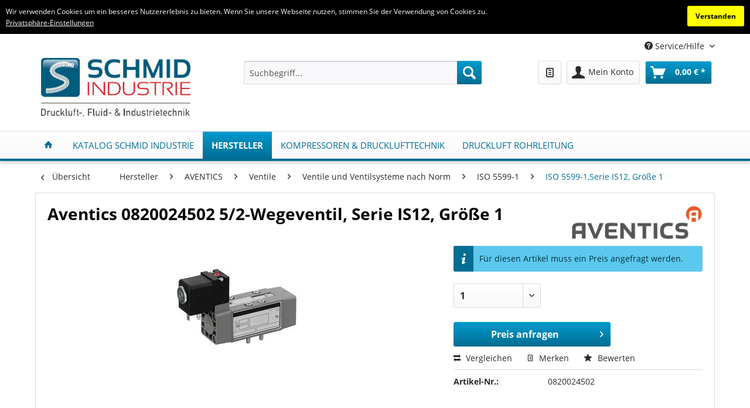

--- FILE ---
content_type: text/html; charset=UTF-8
request_url: https://www.schmid-industrie.de/hersteller/aventics/ventile/ventile-und-ventilsysteme-nach-norm/iso-5599-1/iso-5599-1-serie-is12-groesse-1/0820024502-aventics-0820024502-5/2-wegeventil-serie-is12-groesse-1.html
body_size: 15711
content:
<!DOCTYPE html>
<html class="no-js" lang="de" itemscope="itemscope" itemtype="http://schema.org/WebPage">
<head>
<meta charset="utf-8">
<meta name="author" content="" />
<meta name="robots" content="index,follow" />
<meta name="revisit-after" content="15 days" />
<meta name="keywords" content="Aventics 0820024502 5/2-Wegeventil, Serie IS12, Größe 1" />
<meta name="description" content="5/2-Wegeventil, Serie IS12, Größe 1" />
<meta property="og:type" content="product" />
<meta property="og:site_name" content="Schmid Industrie" />
<meta property="og:url" content="https://www.schmid-industrie.de/hersteller/aventics/ventile/ventile-und-ventilsysteme-nach-norm/iso-5599-1/iso-5599-1-serie-is12-groesse-1/0820024502-aventics-0820024502-5/2-wegeventil-serie-is12-groesse-1.html" />
<meta property="og:title" content="Aventics 0820024502 5/2-Wegeventil, Serie IS12, Größe 1" />
<meta property="og:description" content="" />
<meta property="og:image" content="https://www.schmid-industrie.de/media/image/e5/3a/fa/00107394XCBAnsGJxxOBP.jpg" />
<meta property="product:brand" content="Aventics" />
<meta property="product:price" content="0,84" />
<meta property="product:product_link" content="https://www.schmid-industrie.de/hersteller/aventics/ventile/ventile-und-ventilsysteme-nach-norm/iso-5599-1/iso-5599-1-serie-is12-groesse-1/0820024502-aventics-0820024502-5/2-wegeventil-serie-is12-groesse-1.html" />
<meta name="twitter:card" content="product" />
<meta name="twitter:site" content="Schmid Industrie" />
<meta name="twitter:title" content="Aventics 0820024502 5/2-Wegeventil, Serie IS12, Größe 1" />
<meta name="twitter:description" content="" />
<meta name="twitter:image" content="https://www.schmid-industrie.de/media/image/e5/3a/fa/00107394XCBAnsGJxxOBP.jpg" />
<meta itemprop="copyrightHolder" content="Schmid Industrie" />
<meta itemprop="copyrightYear" content="2014" />
<meta itemprop="isFamilyFriendly" content="True" />
<meta itemprop="image" content="https://www.schmid-industrie.de/media/image/be/55/fa/logo_schmid-Industrie_klein.gif" />
<meta name="viewport" content="width=device-width, initial-scale=1.0, user-scalable=no">
<meta name="mobile-web-app-capable" content="yes">
<meta name="apple-mobile-web-app-title" content="Schmid Industrie">
<meta name="apple-mobile-web-app-capable" content="yes">
<meta name="apple-mobile-web-app-status-bar-style" content="default">
<link rel="apple-touch-icon-precomposed" href="/themes/Frontend/Responsive/frontend/_public/src/img/apple-touch-icon-precomposed.png">
<link rel="shortcut icon" href="https://www.schmid-industrie.de/media/image/22/cc/fe/Schmid-Industrie.jpg">
<meta name="msapplication-navbutton-color" content="#21325f" />
<meta name="application-name" content="Schmid Industrie" />
<meta name="msapplication-starturl" content="https://www.schmid-industrie.de/" />
<meta name="msapplication-window" content="width=1024;height=768" />
<meta name="msapplication-TileImage" content="/themes/Frontend/Responsive/frontend/_public/src/img/win-tile-image.png">
<meta name="msapplication-TileColor" content="#21325f">
<meta name="theme-color" content="#21325f" />
<link rel="canonical" href="https://www.schmid-industrie.de/hersteller/aventics/ventile/ventile-und-ventilsysteme-nach-norm/iso-5599-1/iso-5599-1-serie-is12-groesse-1/0820024502-aventics-0820024502-5/2-wegeventil-serie-is12-groesse-1.html" />
<title itemprop="name">Aventics 0820024502 5/2-Wegeventil, Serie IS12, Größe 1 | Schmid Industrie</title>
<link href="/web/cache/1613989406_38e9f24d5d780ff0316a7cef3fed0ec2.css" media="all" rel="stylesheet" type="text/css" />
<script>
var mndCookieExpireDays = '31';
var mndCookieGACode = '';
var mndCookieGAOptIn = 'false';
var mndCookieShowPrivacySettingsLink = 'true';
var mndCookieShowPrivacySettingsLinkText = 'Privatsphäre-Einstellungen';
var mndCookiePixelInstalled = '';
var mndCookieVersion = '1';
var mndCookieCustomTrackingCookies = '[{"Name":"","Cookie":"","Setting":"Opt-Out"},{"Name":"","Cookie":"","Setting":"Opt-Out"},{"Name":"","Cookie":"","Setting":"Opt-Out"},{"Name":"","Cookie":"","Setting":"Opt-Out"},{"Name":"","Cookie":"","Setting":"Opt-Out"}]';
var mncCookieCustomTrackingCookiesJSON = JSON.parse(mndCookieCustomTrackingCookies);
// Simple function to read cookies
function mndGetTrackingCookie(name) {
var nameEQ = name + "=";
var ca = document.cookie.split(';');
for(var i=0;i < ca.length;i++) {
var c = ca[i];
while (c.charAt(0)==' ') c = c.substring(1,c.length);
if (c.indexOf(nameEQ) == 0) return c.substring(nameEQ.length,c.length);
}
return null;
}
// Custom JS function from plugin config
var mndCustomJs = function() {
}
// Set GA cookie and window attribute
if (mndCookieGACode !== '') {
var mndCookieGACodeArray = mndCookieGACode.split(',');
if(mndCookieGAOptIn === 'true' && document.cookie.indexOf("mnd-ga-opted-in=") <= 0) {
mndCookieGACodeArray.forEach(function(el, index, array){
var gaProperty = mndCookieGACodeArray[index];
var disableStr = 'ga-disable-' + gaProperty;
document.cookie = disableStr + '=true; expires=Thu, 31 Dec 2118 23:59:59 UTC; path=/';
window[disableStr] = true;
});
} else {
mndCookieGACodeArray.forEach(function(el, index, array){
var gaProperty = mndCookieGACodeArray[index];
var disableStr = 'ga-disable-' + gaProperty;
if (document.cookie.indexOf(disableStr + '=true') > -1) {
window[disableStr] = true;
}
});
}
}
// Set data layer attributes
window.dataLayer = window.dataLayer || [];
// Check custom tracking codes and set data layers
for(var i = 0; i < mncCookieCustomTrackingCookiesJSON.length; i++) {
var obj = mncCookieCustomTrackingCookiesJSON[i];
if(obj.Name != '' && obj.Cookie != '') {
if(obj.Setting === 'Opt-In' && document.cookie.indexOf(obj.Cookie+"=") <= 0) {
document.cookie = obj.Cookie+'=false; expires=Thu, 31 Dec 2118 23:59:59 UTC; path=/';
}
if(obj.Setting === 'Opt-Out' && document.cookie.indexOf(obj.Cookie+"=") <= 0) {
document.cookie = obj.Cookie+'=true; expires=Thu, 31 Dec 2118 23:59:59 UTC; path=/';
}
}
if(obj.Cookie != '') {
var layerName = obj.Cookie;
arr = [];
if(mndGetTrackingCookie(obj.Cookie) === 'true') {
arr[layerName] = 'active';
window.dataLayer.push(arr);
} else {
arr[layerName] = 'inactive';
window.dataLayer.push(arr);
}
}
}
</script>
</head>
<body class="
is--ctl-detail is--act-index
" >
<div class="page-wrap">
<noscript class="noscript-main">
<div class="alert is--warning">
<div class="alert--icon">
<i class="icon--element icon--warning"></i>
</div>
<div class="alert--content">
Um Schmid&#x20;Industrie in vollem Umfang nutzen zu k&ouml;nnen, empfehlen wir Ihnen Javascript in Ihrem Browser zu aktiveren.
</div>
</div>
</noscript>
<div id="mnd-cookie-bar" class="mnd-cookie-bar-wrapper mnd-cookie-bar-template-one" style="overflow:hidden; display:none;  width:100%; padding:10px; line-height:1.6; font-size:12px !important; color:#FFFFFF; background:rgba(0, 0, 0, 1);">
<div class="mnd-cookie-bar-text">
<div class="mnd-cookie-bar-text-wrapper">Wir verwenden Cookies um ein besseres Nutzererlebnis zu bieten. Wenn Sie unsere Webseite nutzen, stimmen Sie der Verwendung von Cookies zu.</div>
<a href="javascript:mndCookieNotice.mndOpenPrivacySettings();" style="color:#FFFFFF !important; text-decoration:underline;">Privatsphäre-Einstellungen</a>
</div>
<div class="mnd-cookie-bar-btn">
<a href="javascript:void(0);" onclick="mndCookieNotice.mndCloseBar();" style="padding:8px 14px; font-weight:bold; -webkit-border-radius: 3px; -moz-border-radius: 3px; border-radius: 3px; color:#000000; background:#FFFF00; font-size:12px !important;">
Verstanden
</a>
</div>
</div>
<header class="header-main">
<div class="service-bar">
<div class="container block-group">
<nav class="top-bar--navigation block" role="menubar">

    



    


<div class="navigation--entry entry--compare is--hidden" role="menuitem" aria-haspopup="true" data-drop-down-menu="true">
    

</div>
<div class="navigation--entry entry--service has--drop-down" role="menuitem" aria-haspopup="true" data-drop-down-menu="true">
<i class="icon--service"></i> Service/Hilfe
            <ul class="service--list is--rounded" role="menu">
                            <li class="service--entry" role="menuitem">
                    <a class="service--link" href="https://www.schmid-industrie.de/ueber-uns" title="Über uns" target="_parent">
                        Über uns
                    </a>
                </li>
                            <li class="service--entry" role="menuitem">
                    <a class="service--link" href="https://www.schmid-industrie.de/custom/index/sCustom/48" title="Jobs" >
                        Jobs
                    </a>
                </li>
                            <li class="service--entry" role="menuitem">
                    <a class="service--link" href="https://www.schmid-industrie.de/kontaktformular" title="Kontakt" target="_self">
                        Kontakt
                    </a>
                </li>
                            <li class="service--entry" role="menuitem">
                    <a class="service--link" href="https://www.schmid-industrie.de/datenschutzerklaerung" title="Datenschutzerklärung" >
                        Datenschutzerklärung
                    </a>
                </li>
                            <li class="service--entry" role="menuitem">
                    <a class="service--link" href="https://www.schmid-industrie.de/agb" title="AGB" >
                        AGB
                    </a>
                </li>
                            <li class="service--entry" role="menuitem">
                    <a class="service--link" href="https://www.schmid-industrie.de/impressum" title="Impressum" >
                        Impressum
                    </a>
                </li>
                    </ul>
    

</div>
</nav>
</div>
</div>
<div class="container header--navigation">
<div class="logo-main block-group" role="banner">
<div class="logo--shop block">
<a class="logo--link" href="https://www.schmid-industrie.de/" title="Schmid Industrie - zur Startseite wechseln">
<picture>
<source srcset="https://www.schmid-industrie.de/media/image/be/55/fa/logo_schmid-Industrie_klein.gif" media="(min-width: 78.75em)">
<source srcset="https://www.schmid-industrie.de/media/image/be/55/fa/logo_schmid-Industrie_klein.gif" media="(min-width: 64em)">
<source srcset="https://www.schmid-industrie.de/media/image/be/55/fa/logo_schmid-Industrie_klein.gif" media="(min-width: 48em)">
<img srcset="https://www.schmid-industrie.de/media/image/be/55/fa/logo_schmid-Industrie_klein.gif" alt="Schmid Industrie - zur Startseite wechseln" />
</picture>
</a>
</div>
</div>
<nav class="shop--navigation block-group">
<ul class="navigation--list block-group" role="menubar">
<li class="navigation--entry entry--menu-left" role="menuitem">
<a class="entry--link entry--trigger btn is--icon-left" href="#offcanvas--left" data-offcanvas="true" data-offCanvasSelector=".sidebar-main">
<i class="icon--menu"></i> Menü
</a>
</li>
<li class="navigation--entry entry--search" role="menuitem" data-search="true" aria-haspopup="true" data-minLength="3">
<a class="btn entry--link entry--trigger" href="#show-hide--search" title="Suche anzeigen / schließen">
<i class="icon--search"></i>
<span class="search--display">Suchen</span>
</a>
<form action="/search" method="get" class="main-search--form">
<input type="search" name="sSearch" class="main-search--field" autocomplete="off" autocapitalize="off" placeholder="Suchbegriff..." maxlength="30"  />
<button type="submit" class="main-search--button">
<i class="icon--search"></i>
<span class="main-search--text">Suchen</span>
</button>
<div class="form--ajax-loader">&nbsp;</div>
</form>
<div class="main-search--results"></div>
</li>

    <li class="navigation--entry entry--notepad" role="menuitem">
        
        <a href="https://www.schmid-industrie.de/note" title="Merkzettel" class="btn">
            <i class="icon--text"></i>
                    </a>
    </li>




    <li class="navigation--entry entry--account with-slt"
        role="menuitem"
        data-offcanvas="true"
        data-offCanvasSelector=".account--dropdown-navigation">
        
            <a href="https://www.schmid-industrie.de/account"
               title="Mein Konto"
               class="btn is--icon-left entry--link account--link">
                <i class="icon--account"></i>
                                    <span class="account--display">
                        Mein Konto
                    </span>
                            </a>
        

                    
                <div class="account--dropdown-navigation">

                    
                        <div class="navigation--smartphone">
                            <div class="entry--close-off-canvas">
                                <a href="#close-account-menu"
                                   class="account--close-off-canvas"
                                   title="Menü schließen">
                                    Menü schließen <i class="icon--arrow-right"></i>
                                </a>
                            </div>
                        </div>
                    

                    
                            <div class="account--menu is--rounded is--personalized">
        
                            
                
                                            <span class="navigation--headline">
                            Mein Konto
                        </span>
                                    

                
                <div class="account--menu-container">

                    
                        
                        <ul class="sidebar--navigation navigation--list is--level0 show--active-items">
                            
                                
                                
                                    
                                                                                    <li class="navigation--entry">
                                                <span class="navigation--signin">
                                                    <a href="https://www.schmid-industrie.de/account#hide-registration"
                                                       class="blocked--link btn is--primary navigation--signin-btn"
                                                       data-collapseTarget="#registration"
                                                       data-action="close">
                                                        Anmelden
                                                    </a>
                                                    <span class="navigation--register">
                                                        oder
                                                        <a href="https://www.schmid-industrie.de/account#show-registration"
                                                           class="blocked--link"
                                                           data-collapseTarget="#registration"
                                                           data-action="open">
                                                            registrieren
                                                        </a>
                                                    </span>
                                                </span>
                                            </li>
                                                                            

                                    
                                        <li class="navigation--entry">
                                            <a href="https://www.schmid-industrie.de/account" title="Übersicht" class="navigation--link">
                                                Übersicht
                                            </a>
                                        </li>
                                    
                                

                                
                                
                                    <li class="navigation--entry">
                                        <a href="https://www.schmid-industrie.de/account/profile" title="Persönliche Daten" class="navigation--link" rel="nofollow">
                                            Persönliche Daten
                                        </a>
                                    </li>
                                

                                
                                
                                                                            
                                            <li class="navigation--entry">
                                                <a href="https://www.schmid-industrie.de/address/index/sidebar/" title="Adressen" class="navigation--link" rel="nofollow">
                                                    Adressen
                                                </a>
                                            </li>
                                        
                                                                    

                                
                                
                                    <li class="navigation--entry">
                                        <a href="https://www.schmid-industrie.de/account/payment" title="Zahlungsarten" class="navigation--link" rel="nofollow">
                                            Zahlungsarten
                                        </a>
                                    </li>
                                

                                
                                
                                    <li class="navigation--entry">
                                        <a href="https://www.schmid-industrie.de/account/orders" title="Bestellungen" class="navigation--link" rel="nofollow">
                                            Bestellungen
                                        </a>
                                    </li>
                                
    <li class="navigation--entry account--link-price-request">
        <a href="https://www.schmid-industrie.de/requestCart/priceRequests" title="Bestellungen" class="navigation--link">
            Meine Preisanfragen
        </a>
    </li>


                                
                                
                                                                            <li class="navigation--entry">
                                            <a href="https://www.schmid-industrie.de/account/downloads" title="Sofortdownloads" class="navigation--link" rel="nofollow">
                                                Sofortdownloads
                                            </a>
                                        </li>
                                                                    

                                
                                
                                    <li class="navigation--entry">
                                        <a href="https://www.schmid-industrie.de/note" title="Merkzettel" class="navigation--link" rel="nofollow">
                                            Merkzettel
                                        </a>
                                    </li>
                                

                                
                                
                                                                    

                                
                                
            <li class="navigation--entry">
            <a href="javascript:mndCookieNotice.mndOpenPrivacySettings();" title="Privatsphäre" class="navigation--link" rel="nofollow">Privatsphäre</a>
        </li>
    
    
                                                                    

                            
                        </ul>
                    
                </div>
                    
    </div>
                    
                </div>
            
            </li>




    <li class="navigation--entry entry--cart" role="menuitem">
        
        <a class="btn is--icon-left cart--link" href="https://www.schmid-industrie.de/checkout/cart" title="Warenkorb">
            <span class="cart--display">
                                    Warenkorb
                            </span>

            <span class="badge is--primary is--minimal cart--quantity is--hidden">0</span>

            <i class="icon--basket"></i>

            <span class="cart--amount">
                0,00&nbsp;&euro; *
            </span>
        </a>
        <div class="ajax-loader">&nbsp;</div>
    </li>



</ul>
</nav>
<div class="container--ajax-cart" data-collapse-cart="true" data-displayMode="offcanvas"></div>
</div>
</header>
<nav class="navigation-main">
<div class="container" data-menu-scroller="true" data-listSelector=".navigation--list.container" data-viewPortSelector=".navigation--list-wrapper">
<div class="navigation--list-wrapper">
<ul class="navigation--list container" role="menubar" itemscope="itemscope" itemtype="http://schema.org/SiteNavigationElement">
<li class="navigation--entry is--home" role="menuitem">
<a class="navigation--link is--first" href="https://www.schmid-industrie.de/" title="Home" itemprop="url">
<span itemprop="name"><i class="icon--house"></i></span>
</a>
</li>
<li class="navigation--entry" role="menuitem"><a class="navigation--link" href="https://schmid-industrie.fittingline.com" title="Katalog Schmid Industrie" itemprop="url" rel="nofollow noopener"><span itemprop="name">Katalog Schmid Industrie</span></a></li><li class="navigation--entry is--active" role="menuitem"><a class="navigation--link is--active" href="https://www.schmid-industrie.de/hersteller/" title="Hersteller" itemprop="url"><span itemprop="name">Hersteller</span></a></li><li class="navigation--entry" role="menuitem"><a class="navigation--link" href="http://www.schmid-kompressoren.de" title="Kompressoren & Drucklufttechnik" itemprop="url" rel="nofollow noopener"><span itemprop="name">Kompressoren & Drucklufttechnik</span></a></li><li class="navigation--entry" role="menuitem"><a class="navigation--link" href="https://www.druckluft-rohrleitung.de" title="Druckluft Rohrleitung" itemprop="url" rel="nofollow noopener"><span itemprop="name">Druckluft Rohrleitung</span></a></li>            </ul>
</div>
<div class="advanced-menu" data-advanced-menu="true" data-hoverDelay="250">
<div class="menu--container advanced-menu-main-category-id-38 menu--is-tabletlandscape-scrollable menu--has-categories" data-delay="" data-delay-active="1" data-sticky-navigation-menue="true" data-height-stickymenu="150" data-stickymenu-tabletportraitactive="0" data-stickymenu-tabletlandscapeactive="0" data-stickymenu-desktopactive="1">
<div class="button-container advanced--menu--columns--0">
<a href="https://schmid-industrie.fittingline.com" class="button--category" title="Zur Kategorie Katalog Schmid Industrie" rel="nofollow noopener">
<i class="icon--arrow-right"></i>
Zur Kategorie Katalog Schmid Industrie
</a>
<span class="button--close">
<i class="icon--cross"></i>
</span>
</div>
<div class="content--wrapper representationmode-3 numberlevels-2 has--content has--image-and-teaserheadline">
<ul class="menu--list menu--level-0 columns--4" style="width: 100%;">
<li class="menu--list-item item--level-0 advanced-menu-li-category-id-16818 representationmode-3">
<a href="https://schmid-industrie.fittingline.com/katalog/de/leitungsverbinder/%7B511073A9-C3E1-4858-8CF9-5CBAC659BE78%7D" class="menu--list-item-link advanced-menu-category-id-16818" title="Leitungsverbinder" data-img="" data-cms-headline="Leitungsverbinder" data-cms-text="" data-integration-graphics="1" data-class="advanced-menu-category-teaser-image" data-id="16818" rel="nofollow noopener"><span class="category-container"><span class="category-icon" ><img src="https://www.schmid-industrie.de/media/image/db/06/4d/1_leitungsverbinderxhwmxK9pdoCad.png"></span><span class="category-txt-container" style=" "><span class="category-txt">Leitungsverbinder</span></span></span></a>
</li>
<li class="menu--list-item item--level-0 advanced-menu-li-category-id-17527 representationmode-3">
<a href="https://schmid-industrie.fittingline.com/katalog/de/gewindefittings/%7BE4B84C2E-A448-4591-91E8-80B18F292FE5%7D" class="menu--list-item-link advanced-menu-category-id-17527" title="Gewindefittings" data-img="" data-cms-headline="Gewindefittings" data-cms-text="" data-integration-graphics="1" data-class="advanced-menu-category-teaser-image" data-id="17527" rel="nofollow noopener"><span class="category-container"><span class="category-icon" ><img src="https://www.schmid-industrie.de/media/image/af/12/6e/2_gewindefittingsPaZsNUyYX2lWl.png"></span><span class="category-txt-container" style=" "><span class="category-txt">Gewindefittings</span></span></span></a>
</li>
<li class="menu--list-item item--level-0 advanced-menu-li-category-id-18019 representationmode-3">
<a href="https://schmid-industrie.fittingline.com/katalog/de/kupplungen/%7B29230549-7CF0-4938-8544-E1DAF737DB24%7D" class="menu--list-item-link advanced-menu-category-id-18019" title="Kupplungen" data-img="" data-cms-headline="Kupplungen" data-cms-text="" data-integration-graphics="1" data-class="advanced-menu-category-teaser-image" data-id="18019" rel="nofollow noopener"><span class="category-container"><span class="category-icon" ><img src="https://www.schmid-industrie.de/media/image/92/98/c6/3_kupplungstechnikS6Z1cSNTVJ3hb.png"></span><span class="category-txt-container" style=" "><span class="category-txt">Kupplungen</span></span></span></a>
</li>
<li class="menu--list-item item--level-0 advanced-menu-li-category-id-18499 representationmode-3">
<a href="https://schmid-industrie.fittingline.com/katalog/de/schlaeuche-rohre-schellen/%7BC0884F11-2B7C-4B1B-9343-4CA0AA0A1123%7D" class="menu--list-item-link advanced-menu-category-id-18499" title="Schläuche - Rohre - Schellen" data-img="" data-cms-headline="Schläuche - Rohre - Schellen" data-cms-text="" data-integration-graphics="1" data-class="advanced-menu-category-teaser-image" data-id="18499" rel="nofollow noopener"><span class="category-container"><span class="category-icon" ><img src="https://www.schmid-industrie.de/media/image/d2/69/99/4_schlaeucheZuzrXLW5jNbtt.png"></span><span class="category-txt-container" style=" "><span class="category-txt">Schläuche - Rohre - Schellen</span></span></span></a>
</li>
<li class="menu--list-item item--level-0 advanced-menu-li-category-id-19076 representationmode-3">
<a href="https://schmid-industrie.fittingline.com/katalog/de/kugelhaehne-armaturen/%7BD5196351-71C0-4CAF-A696-EA3642916CB4%7D" class="menu--list-item-link advanced-menu-category-id-19076" title="Kugelhähne - Armaturen" data-img="" data-cms-headline="Kugelhähne - Armaturen" data-cms-text="" data-integration-graphics="1" data-class="advanced-menu-category-teaser-image" data-id="19076" rel="nofollow noopener"><span class="category-container"><span class="category-icon" ><img src="https://www.schmid-industrie.de/media/image/ff/15/g0/5_absperrarmaturenQX89C04i9xkiu.png"></span><span class="category-txt-container" style=" "><span class="category-txt">Kugelhähne - Armaturen</span></span></span></a>
</li>
<li class="menu--list-item item--level-0 advanced-menu-li-category-id-19437 representationmode-3">
<a href="https://schmid-industrie.fittingline.com/katalog/de/druckregler-manometer-thermometer-aufbereiten/%7B68B4817A-FD28-48B1-A035-34A476F873A2%7D" class="menu--list-item-link advanced-menu-category-id-19437" title="Druckregler - Manometer - Thermometer - Aufbereite" data-img="" data-cms-headline="Druckregler - Manometer - Thermometer - Aufbereite" data-cms-text="" data-integration-graphics="1" data-class="advanced-menu-category-teaser-image" data-id="19437" rel="nofollow noopener"><span class="category-container"><span class="category-icon" ><img src="https://www.schmid-industrie.de/media/image/1b/8a/f0/6_regeln_messen_aufberoVwIqTO20kU8M.png"></span><span class="category-txt-container" style=" "><span class="category-txt">Druckregler - Manometer - Thermometer - Aufbereite</span></span></span></a>
</li>
<li class="menu--list-item item--level-0 advanced-menu-li-category-id-19956 representationmode-3">
<a href="https://schmid-industrie.fittingline.com/katalog/de/ventile-drosseln-schalldaempfer/%7B9B8C3B2D-47BE-47A5-95BD-64BF67DA71C1%7D" class="menu--list-item-link advanced-menu-category-id-19956" title="Ventile - Drosseln - Schalldämpfer" data-img="" data-cms-headline="Ventile - Drosseln - Schalldämpfer" data-cms-text="" data-integration-graphics="1" data-class="advanced-menu-category-teaser-image" data-id="19956" rel="nofollow noopener"><span class="category-container"><span class="category-icon" ><img src="https://www.schmid-industrie.de/media/image/cb/40/d3/7_pneumatikventile_elektronIuLOWniCrm3xh.png"></span><span class="category-txt-container" style=" "><span class="category-txt">Ventile - Drosseln - Schalldämpfer</span></span></span></a>
</li>
<li class="menu--list-item item--level-0 advanced-menu-li-category-id-20583 representationmode-3">
<a href="https://schmid-industrie.fittingline.com/katalog/de/zylinder-stossdaempfer-vakuum/%7B782D1481-A4CA-4C62-B856-4FC3AB9433CF%7D" class="menu--list-item-link advanced-menu-category-id-20583" title="Zylinder - Stoßdämpfer - Vakuum" data-img="" data-cms-headline="Zylinder - Stoßdämpfer - Vakuum" data-cms-text="" data-integration-graphics="1" data-class="advanced-menu-category-teaser-image" data-id="20583" rel="nofollow noopener"><span class="category-container"><span class="category-icon" ><img src="https://www.schmid-industrie.de/media/image/10/eb/b5/8_ventile_zylinder_vakuumLkoKzhVfPUgsL.png"></span><span class="category-txt-container" style=" "><span class="category-txt">Zylinder - Stoßdämpfer - Vakuum</span></span></span></a>
</li>
<li class="menu--list-item item--level-0 advanced-menu-li-category-id-20892 representationmode-3">
<a href="https://schmid-industrie.fittingline.com/katalog/de/ausblaspistolen-druckluftwerkzeuge-werkzeuge/%7B8C9067D3-FED4-4848-B39F-BEB633CFB091%7D" class="menu--list-item-link advanced-menu-category-id-20892" title="Ausblaspistolen - Druckluftwerkzeuge - Werkzeuge" data-img="" data-cms-headline="Ausblaspistolen - Druckluftwerkzeuge - Werkzeuge" data-cms-text="" data-integration-graphics="1" data-class="advanced-menu-category-teaser-image" data-id="20892" rel="nofollow noopener"><span class="category-container"><span class="category-icon" ><img src="https://www.schmid-industrie.de/media/image/84/82/3e/9_werkzeuge75ribehd2H3Ai.png"></span><span class="category-txt-container" style=" "><span class="category-txt">Ausblaspistolen - Druckluftwerkzeuge - Werkzeuge</span></span></span></a>
</li>
<li class="menu--list-item item--level-0 advanced-menu-li-category-id-21229 representationmode-3">
<a href="https://schmid-industrie.fittingline.com/katalog/de/industriebedarf/%7B9BC0BF6B-E0B4-4359-B422-777589E6DF52%7D" class="menu--list-item-link advanced-menu-category-id-21229" title="Industriebedarf" data-img="" data-cms-headline="Industriebedarf" data-cms-text="" data-integration-graphics="1" data-class="advanced-menu-category-teaser-image" data-id="21229" rel="nofollow noopener"><span class="category-container"><span class="category-icon" ><img src="https://www.schmid-industrie.de/media/image/5c/cf/db/10_industriebedarfnVGVXjLS6NFAe.png"></span><span class="category-txt-container" style=" "><span class="category-txt">Industriebedarf</span></span></span></a>
</li>
<li class="menu--list-item item--level-0 advanced-menu-li-category-id-21885 representationmode-3">
<a href="https://schmid-industrie.fittingline.com/katalog/de/festo-pneumatik/%7BD8D623A8-6981-472F-A8D1-6297BD348ED2%7D" class="menu--list-item-link advanced-menu-category-id-21885" title="Festo - Pneumatik" data-img="" data-cms-headline="Festo - Pneumatik" data-cms-text="" data-integration-graphics="1" data-class="advanced-menu-category-teaser-image" data-id="21885" rel="nofollow noopener"><span class="category-container"><span class="category-txt-container" style=" "><span class="category-txt">Festo - Pneumatik</span></span></span></a>
</li>
<li class="menu--list-item item--level-0 advanced-menu-li-category-id-44117 representationmode-3">
<a href="https://www.schmid-industrie.de/katalog-schmid-industrie/kompressoren/" class="menu--list-item-link advanced-menu-category-id-44117" title="Kompressoren" data-img="" data-cms-headline="Kompressoren" data-cms-text="" data-integration-graphics="1" data-class="advanced-menu-category-teaser-image" data-id="44117"><span class="category-container"><span class="category-icon" ><img src="https://www.schmid-industrie.de/media/image/43/41/4e/RSK-PRO_r_geschlossen_RL_72dpi.jpg"></span><span class="category-txt-container" style=" "><span class="category-txt">Kompressoren</span></span></span></a>
</li>
<li class="menu--list-item item--level-0 advanced-menu-li-category-id-44127 representationmode-3">
<a href="https://www.schmid-industrie.de/katalog-schmid-industrie/druckbehaelter/" class="menu--list-item-link advanced-menu-category-id-44127" title="Druckbehälter" data-img="" data-cms-headline="Druckbehälter" data-cms-text="" data-integration-graphics="1" data-class="advanced-menu-category-teaser-image" data-id="44127"><span class="category-container"><span class="category-txt-container" style=" "><span class="category-txt">Druckbehälter</span></span></span></a>
</li>
</ul>
</div>
</div>
<div class="menu--container advanced-menu-main-category-id-40 menu--is-tabletlandscape-scrollable menu--has-categories" data-delay="" data-delay-active="1" data-sticky-navigation-menue="true" data-height-stickymenu="150" data-stickymenu-tabletportraitactive="0" data-stickymenu-tabletlandscapeactive="0" data-stickymenu-desktopactive="1">
<div class="button-container advanced--menu--columns--1">
<a href="https://www.schmid-industrie.de/hersteller/" class="button--category" title="Zur Kategorie Hersteller">
<i class="icon--arrow-right"></i>
Zur Kategorie Hersteller
</a>
<span class="button--close">
<i class="icon--cross"></i>
</span>
</div>
<div class="content--wrapper representationmode-0 numberlevels-2 has--content has--image-and-teaserheadline">
<ul class="menu--list menu--level-0 columns--4" style="width: 100%;">
<li class="menu--list-item item--level-0 advanced-menu-li-category-id-6767 representationmode-0" style="width: 100%">
<a href="https://www.schmid-industrie.de/hersteller/abb/" class="menu--list-item-link advanced-menu-category-id-6767" title="ABB" data-img="" data-cms-headline="ABB" data-cms-text="" data-integration-graphics="1" data-class="advanced-menu-category-teaser-image" data-id="6767"><span class="category-txt-container" ><span class="category-txt">ABB</span></span></span></a>
</li>
<li class="menu--list-item item--level-0 advanced-menu-li-category-id-6758 representationmode-0" style="width: 100%">
<a href="https://www.schmid-industrie.de/hersteller/aventics/" class="menu--list-item-link advanced-menu-category-id-6758" title="AVENTICS" data-img="" data-cms-headline="AVENTICS" data-cms-text="" data-integration-graphics="1" data-class="advanced-menu-category-teaser-image" data-id="6758"><span class="category-txt-container" ><span class="category-txt">AVENTICS</span></span></span></a>
</li>
<li class="menu--list-item item--level-0 advanced-menu-li-category-id-6759 representationmode-0" style="width: 100%">
<a href="https://www.schmid-industrie.de/hersteller/airtec/" class="menu--list-item-link advanced-menu-category-id-6759" title="AIRTEC" data-img="" data-cms-headline="AIRTEC" data-cms-text="" data-integration-graphics="1" data-class="advanced-menu-category-teaser-image" data-id="6759"><span class="category-txt-container" ><span class="category-txt">AIRTEC</span></span></span></a>
</li>
<li class="menu--list-item item--level-0 advanced-menu-li-category-id-6770 representationmode-0" style="width: 100%">
<a href="https://www.schmid-industrie.de/hersteller/buerkert/" class="menu--list-item-link advanced-menu-category-id-6770" title="BÜRKERT" data-img="" data-cms-headline="BÜRKERT" data-cms-text="" data-integration-graphics="1" data-class="advanced-menu-category-teaser-image" data-id="6770"><span class="category-txt-container" ><span class="category-txt">BÜRKERT</span></span></span></a>
</li>
</ul>
</div>
</div>
<div class="menu--container advanced-menu-main-category-id-44126 menu--is-tabletlandscape-scrollable" data-delay="" data-delay-active="1" data-sticky-navigation-menue="true" data-height-stickymenu="150" data-stickymenu-tabletportraitactive="0" data-stickymenu-tabletlandscapeactive="0" data-stickymenu-desktopactive="1">
<div class="button-container advanced--menu--columns--0">
<a href="http://www.schmid-kompressoren.de" class="button--category" title="Zur Kategorie Kompressoren &amp; Drucklufttechnik" rel="nofollow noopener">
<i class="icon--arrow-right"></i>
Zur Kategorie Kompressoren & Drucklufttechnik
</a>
<span class="button--close">
<i class="icon--cross"></i>
</span>
</div>
</div>
<div class="menu--container advanced-menu-main-category-id-44157 menu--is-tabletlandscape-scrollable" data-delay="" data-delay-active="1" data-sticky-navigation-menue="true" data-height-stickymenu="150" data-stickymenu-tabletportraitactive="0" data-stickymenu-tabletlandscapeactive="0" data-stickymenu-desktopactive="1">
<div class="button-container advanced--menu--columns--0">
<a href="https://www.druckluft-rohrleitung.de" class="button--category" title="Zur Kategorie Druckluft Rohrleitung" rel="nofollow noopener">
<i class="icon--arrow-right"></i>
Zur Kategorie Druckluft Rohrleitung
</a>
<span class="button--close">
<i class="icon--cross"></i>
</span>
</div>
</div>
</div>
</div>
</nav>
<div class="dummy-sticky"></div>
<nav class="navigation-sticky" data-stickysearch-duration="400"
data-sticky-show="search_and_menu"
data-sticky-tablet-show="1"
data-sticky-phone-show="1">
<div class="container">
<nav class="sticky--navigation block-group">
<div class="entry--menu-bottom">
<a class="entry--link entry--trigger btn is--icon-left">
<i class="icon--menu"></i>
</a>
</div>
</nav>
<div class="logo-main block-group" role="banner">
<div class="logo--shop block">
<a class="logo--link" href="https://www.schmid-industrie.de/"
title="Schmid Industrie - zur Startseite wechseln">
<img srcset="https://www.schmid-industrie.de/media/image/be/55/fa/logo_schmid-Industrie_klein.gif"
alt="Schmid Industrie - zur Startseite wechseln"/>
</a>
</div>
</div>
<nav class="shop--navigation block-group">
<ul class="navigation--list block-group" role="menubar">
<li class="navigation--entry entry--menu-left" role="menuitem">
<a class="entry--link entry--trigger btn is--icon-left" href="#offcanvas--left"
data-offcanvas="true" data-offCanvasSelector=".sidebar-main">
<i class="icon--menu"></i> Menü
</a>
</li>
<li class="navigation--entry entry--search" role="menuitem" data-search="true"
aria-haspopup="true">
<a class="btn entry--link entry--trigger" href="#show-hide--search"
title="Suche anzeigen / schließen">
<i class="icon--search"></i>
<span class="search--display">Suchen</span>
</a>
<form action="/search" method="get" class="main-search--form">
<input type="search" name="sSearch" class="main-search--field" autocomplete="off" autocapitalize="off" placeholder="Suchbegriff..." maxlength="30"  />
<button type="submit" class="main-search--button">
<i class="icon--search"></i>
<span class="main-search--text">Suchen</span>
</button>
<div class="form--ajax-loader">&nbsp;</div>
</form>
<div class="main-search--results"></div>
</li>

    <li class="navigation--entry entry--notepad" role="menuitem">
        
        <a href="https://www.schmid-industrie.de/note" title="Merkzettel" class="btn">
            <i class="icon--text"></i>
                    </a>
    </li>




    <li class="navigation--entry entry--account with-slt"
        role="menuitem"
        data-offcanvas="true"
        data-offCanvasSelector=".account--dropdown-navigation">
        
            <a href="https://www.schmid-industrie.de/account"
               title="Mein Konto"
               class="btn is--icon-left entry--link account--link">
                <i class="icon--account"></i>
                                    <span class="account--display">
                        Mein Konto
                    </span>
                            </a>
        

                    
                <div class="account--dropdown-navigation">

                    
                        <div class="navigation--smartphone">
                            <div class="entry--close-off-canvas">
                                <a href="#close-account-menu"
                                   class="account--close-off-canvas"
                                   title="Menü schließen">
                                    Menü schließen <i class="icon--arrow-right"></i>
                                </a>
                            </div>
                        </div>
                    

                    
                            <div class="account--menu is--rounded is--personalized">
        
                            
                
                                            <span class="navigation--headline">
                            Mein Konto
                        </span>
                                    

                
                <div class="account--menu-container">

                    
                        
                        <ul class="sidebar--navigation navigation--list is--level0 show--active-items">
                            
                                
                                
                                    
                                                                                    <li class="navigation--entry">
                                                <span class="navigation--signin">
                                                    <a href="https://www.schmid-industrie.de/account#hide-registration"
                                                       class="blocked--link btn is--primary navigation--signin-btn"
                                                       data-collapseTarget="#registration"
                                                       data-action="close">
                                                        Anmelden
                                                    </a>
                                                    <span class="navigation--register">
                                                        oder
                                                        <a href="https://www.schmid-industrie.de/account#show-registration"
                                                           class="blocked--link"
                                                           data-collapseTarget="#registration"
                                                           data-action="open">
                                                            registrieren
                                                        </a>
                                                    </span>
                                                </span>
                                            </li>
                                                                            

                                    
                                        <li class="navigation--entry">
                                            <a href="https://www.schmid-industrie.de/account" title="Übersicht" class="navigation--link">
                                                Übersicht
                                            </a>
                                        </li>
                                    
                                

                                
                                
                                    <li class="navigation--entry">
                                        <a href="https://www.schmid-industrie.de/account/profile" title="Persönliche Daten" class="navigation--link" rel="nofollow">
                                            Persönliche Daten
                                        </a>
                                    </li>
                                

                                
                                
                                                                            
                                            <li class="navigation--entry">
                                                <a href="https://www.schmid-industrie.de/address/index/sidebar/" title="Adressen" class="navigation--link" rel="nofollow">
                                                    Adressen
                                                </a>
                                            </li>
                                        
                                                                    

                                
                                
                                    <li class="navigation--entry">
                                        <a href="https://www.schmid-industrie.de/account/payment" title="Zahlungsarten" class="navigation--link" rel="nofollow">
                                            Zahlungsarten
                                        </a>
                                    </li>
                                

                                
                                
                                    <li class="navigation--entry">
                                        <a href="https://www.schmid-industrie.de/account/orders" title="Bestellungen" class="navigation--link" rel="nofollow">
                                            Bestellungen
                                        </a>
                                    </li>
                                
    <li class="navigation--entry account--link-price-request">
        <a href="https://www.schmid-industrie.de/requestCart/priceRequests" title="Bestellungen" class="navigation--link">
            Meine Preisanfragen
        </a>
    </li>


                                
                                
                                                                            <li class="navigation--entry">
                                            <a href="https://www.schmid-industrie.de/account/downloads" title="Sofortdownloads" class="navigation--link" rel="nofollow">
                                                Sofortdownloads
                                            </a>
                                        </li>
                                                                    

                                
                                
                                    <li class="navigation--entry">
                                        <a href="https://www.schmid-industrie.de/note" title="Merkzettel" class="navigation--link" rel="nofollow">
                                            Merkzettel
                                        </a>
                                    </li>
                                

                                
                                
                                                                    

                                
                                
            <li class="navigation--entry">
            <a href="javascript:mndCookieNotice.mndOpenPrivacySettings();" title="Privatsphäre" class="navigation--link" rel="nofollow">Privatsphäre</a>
        </li>
    
    
                                                                    

                            
                        </ul>
                    
                </div>
                    
    </div>
                    
                </div>
            
            </li>




    <li class="navigation--entry entry--cart" role="menuitem">
        
        <a class="btn is--icon-left cart--link" href="https://www.schmid-industrie.de/checkout/cart" title="Warenkorb">
            <span class="cart--display">
                                    Warenkorb
                            </span>

            <span class="badge is--primary is--minimal cart--quantity is--hidden">0</span>

            <i class="icon--basket"></i>

            <span class="cart--amount">
                0,00&nbsp;&euro; *
            </span>
        </a>
        <div class="ajax-loader">&nbsp;</div>
    </li>



</ul>
</nav>
</div>
</nav>
<section class="content-main container block-group">
<nav class="content--breadcrumb block">
<a class="breadcrumb--button breadcrumb--link" href="https://www.schmid-industrie.de/hersteller/aventics/ventile/ventile-und-ventilsysteme-nach-norm/iso-5599-1/iso-5599-1-serie-is12-groesse-1/" title="Übersicht">
<i class="icon--arrow-left"></i>
<span class="breadcrumb--title">Übersicht</span>
</a>
<ul class="breadcrumb--list" role="menu" itemscope itemtype="http://schema.org/BreadcrumbList">
<li class="breadcrumb--entry" itemprop="itemListElement" itemscope itemtype="http://schema.org/ListItem">
<a class="breadcrumb--link" href="https://www.schmid-industrie.de/hersteller/" title="Hersteller" itemprop="item">
<link itemprop="url" href="https://www.schmid-industrie.de/hersteller/" />
<span class="breadcrumb--title" itemprop="name">Hersteller</span>
</a>
<meta itemprop="position" content="0" />
</li>
<li class="breadcrumb--separator">
<i class="icon--arrow-right"></i>
</li>
<li class="breadcrumb--entry" itemprop="itemListElement" itemscope itemtype="http://schema.org/ListItem">
<a class="breadcrumb--link" href="https://www.schmid-industrie.de/hersteller/aventics/" title="AVENTICS" itemprop="item">
<link itemprop="url" href="https://www.schmid-industrie.de/hersteller/aventics/" />
<span class="breadcrumb--title" itemprop="name">AVENTICS</span>
</a>
<meta itemprop="position" content="1" />
</li>
<li class="breadcrumb--separator">
<i class="icon--arrow-right"></i>
</li>
<li class="breadcrumb--entry" itemprop="itemListElement" itemscope itemtype="http://schema.org/ListItem">
<a class="breadcrumb--link" href="https://www.schmid-industrie.de/hersteller/aventics/ventile/" title="Ventile" itemprop="item">
<link itemprop="url" href="https://www.schmid-industrie.de/hersteller/aventics/ventile/" />
<span class="breadcrumb--title" itemprop="name">Ventile</span>
</a>
<meta itemprop="position" content="2" />
</li>
<li class="breadcrumb--separator">
<i class="icon--arrow-right"></i>
</li>
<li class="breadcrumb--entry" itemprop="itemListElement" itemscope itemtype="http://schema.org/ListItem">
<a class="breadcrumb--link" href="https://www.schmid-industrie.de/hersteller/aventics/ventile/ventile-und-ventilsysteme-nach-norm/" title="Ventile und Ventilsysteme nach Norm" itemprop="item">
<link itemprop="url" href="https://www.schmid-industrie.de/hersteller/aventics/ventile/ventile-und-ventilsysteme-nach-norm/" />
<span class="breadcrumb--title" itemprop="name">Ventile und Ventilsysteme nach Norm</span>
</a>
<meta itemprop="position" content="3" />
</li>
<li class="breadcrumb--separator">
<i class="icon--arrow-right"></i>
</li>
<li class="breadcrumb--entry" itemprop="itemListElement" itemscope itemtype="http://schema.org/ListItem">
<a class="breadcrumb--link" href="https://www.schmid-industrie.de/hersteller/aventics/ventile/ventile-und-ventilsysteme-nach-norm/iso-5599-1/" title="ISO 5599-1" itemprop="item">
<link itemprop="url" href="https://www.schmid-industrie.de/hersteller/aventics/ventile/ventile-und-ventilsysteme-nach-norm/iso-5599-1/" />
<span class="breadcrumb--title" itemprop="name">ISO 5599-1</span>
</a>
<meta itemprop="position" content="4" />
</li>
<li class="breadcrumb--separator">
<i class="icon--arrow-right"></i>
</li>
<li class="breadcrumb--entry is--active" itemprop="itemListElement" itemscope itemtype="http://schema.org/ListItem">
<a class="breadcrumb--link" href="https://www.schmid-industrie.de/hersteller/aventics/ventile/ventile-und-ventilsysteme-nach-norm/iso-5599-1/iso-5599-1-serie-is12-groesse-1/" title="ISO 5599-1,Serie IS12, Größe 1" itemprop="item">
<link itemprop="url" href="https://www.schmid-industrie.de/hersteller/aventics/ventile/ventile-und-ventilsysteme-nach-norm/iso-5599-1/iso-5599-1-serie-is12-groesse-1/" />
<span class="breadcrumb--title" itemprop="name">ISO 5599-1,Serie IS12, Größe 1</span>
</a>
<meta itemprop="position" content="5" />
</li>
</ul>
</nav>
<nav class="product--navigation">
<a href="#" class="navigation--link link--prev">
<div class="link--prev-button">
<span class="link--prev-inner">Zurück</span>
</div>
<div class="image--wrapper">
<div class="image--container"></div>
</div>
</a>
<a href="#" class="navigation--link link--next">
<div class="link--next-button">
<span class="link--next-inner">Vor</span>
</div>
<div class="image--wrapper">
<div class="image--container"></div>
</div>
</a>
</nav>

<div class="content-main--inner">
<aside class="sidebar-main off-canvas">
<div class="navigation--smartphone">
<ul class="navigation--list ">
<li class="navigation--entry entry--close-off-canvas">
<a href="#close-categories-menu" title="Menü schließen" class="navigation--link">
Menü schließen <i class="icon--arrow-right"></i>
</a>
</li>
</ul>
<div class="mobile--switches">

    



    

</div>
</div>

<div class="sidebar--categories-wrapper"
data-subcategory-nav="true"
data-mainCategoryId="3"
data-categoryId="7019"
data-fetchUrl="/widgets/listing/getCategory/categoryId/7019">
<div class="categories--headline navigation--headline">
Kategorien
</div>
<div class="sidebar--categories-navigation">
<ul class="sidebar--navigation categories--navigation navigation--list is--drop-down is--level0 is--rounded" role="menu">
<li class="navigation--entry has--sub-children hide-sidebar-main-category" role="menuitem">
<a class="navigation--link link--go-forward"
href="https://schmid-industrie.fittingline.com"
data-categoryId="38"
data-fetchUrl="/widgets/listing/getCategory/categoryId/38"
title="Katalog Schmid Industrie" rel="nofollow noopener">
Katalog Schmid Industrie
<span class="is--icon-right">
<i class="icon--arrow-right"></i>
</span>
</a>
</li>
<li class="navigation--entry is--active has--sub-categories has--sub-children show-sidebar-main-category" role="menuitem">
<a class="navigation--link is--active has--sub-categories link--go-forward"
href="https://www.schmid-industrie.de/hersteller/"
data-categoryId="40"
data-fetchUrl="/widgets/listing/getCategory/categoryId/40"
title="Hersteller">
Hersteller
<span class="is--icon-right">
<i class="icon--arrow-right"></i>
</span>
</a>
<ul class="sidebar--navigation categories--navigation navigation--list is--level1 is--rounded" role="menu">
<li class="navigation--entry show-sidebar-main-category" role="menuitem">
<a class="navigation--link"
href="https://www.schmid-industrie.de/hersteller/abb/"
data-categoryId="6767"
data-fetchUrl="/widgets/listing/getCategory/categoryId/6767"
title="ABB">
ABB
</a>
</li>
<li class="navigation--entry is--active has--sub-categories has--sub-children show-sidebar-main-category" role="menuitem">
<a class="navigation--link is--active has--sub-categories link--go-forward"
href="https://www.schmid-industrie.de/hersteller/aventics/"
data-categoryId="6758"
data-fetchUrl="/widgets/listing/getCategory/categoryId/6758"
title="AVENTICS">
AVENTICS
<span class="is--icon-right">
<i class="icon--arrow-right"></i>
</span>
</a>
<ul class="sidebar--navigation categories--navigation navigation--list is--level2 navigation--level-high is--rounded" role="menu">
<li class="navigation--entry has--sub-children show-sidebar-main-category" role="menuitem">
<a class="navigation--link link--go-forward"
href="https://www.schmid-industrie.de/hersteller/aventics/zylinder/"
data-categoryId="6892"
data-fetchUrl="/widgets/listing/getCategory/categoryId/6892"
title="Zylinder">
Zylinder
<span class="is--icon-right">
<i class="icon--arrow-right"></i>
</span>
</a>
</li>
<li class="navigation--entry is--active has--sub-categories has--sub-children show-sidebar-main-category" role="menuitem">
<a class="navigation--link is--active has--sub-categories link--go-forward"
href="https://www.schmid-industrie.de/hersteller/aventics/ventile/"
data-categoryId="6981"
data-fetchUrl="/widgets/listing/getCategory/categoryId/6981"
title="Ventile">
Ventile
<span class="is--icon-right">
<i class="icon--arrow-right"></i>
</span>
</a>
<ul class="sidebar--navigation categories--navigation navigation--list is--level3 navigation--level-high is--rounded" role="menu">
<li class="navigation--entry has--sub-children show-sidebar-main-category" role="menuitem">
<a class="navigation--link link--go-forward"
href="https://www.schmid-industrie.de/hersteller/aventics/ventile/ventile-und-ventilsysteme/"
data-categoryId="6982"
data-fetchUrl="/widgets/listing/getCategory/categoryId/6982"
title="Ventile und Ventilsysteme">
Ventile und Ventilsysteme
<span class="is--icon-right">
<i class="icon--arrow-right"></i>
</span>
</a>
</li>
<li class="navigation--entry is--active has--sub-categories has--sub-children show-sidebar-main-category" role="menuitem">
<a class="navigation--link is--active has--sub-categories link--go-forward"
href="https://www.schmid-industrie.de/hersteller/aventics/ventile/ventile-und-ventilsysteme-nach-norm/"
data-categoryId="7011"
data-fetchUrl="/widgets/listing/getCategory/categoryId/7011"
title="Ventile und Ventilsysteme nach Norm">
Ventile und Ventilsysteme nach Norm
<span class="is--icon-right">
<i class="icon--arrow-right"></i>
</span>
</a>
<ul class="sidebar--navigation categories--navigation navigation--list is--level4 navigation--level-high is--rounded" role="menu">
<li class="navigation--entry has--sub-children show-sidebar-main-category" role="menuitem">
<a class="navigation--link link--go-forward"
href="https://www.schmid-industrie.de/hersteller/aventics/ventile/ventile-und-ventilsysteme-nach-norm/iso-15407-1/"
data-categoryId="7012"
data-fetchUrl="/widgets/listing/getCategory/categoryId/7012"
title="ISO 15407-1">
ISO 15407-1
<span class="is--icon-right">
<i class="icon--arrow-right"></i>
</span>
</a>
</li>
<li class="navigation--entry is--active has--sub-categories has--sub-children show-sidebar-main-category" role="menuitem">
<a class="navigation--link is--active has--sub-categories link--go-forward"
href="https://www.schmid-industrie.de/hersteller/aventics/ventile/ventile-und-ventilsysteme-nach-norm/iso-5599-1/"
data-categoryId="7014"
data-fetchUrl="/widgets/listing/getCategory/categoryId/7014"
title="ISO 5599-1">
ISO 5599-1
<span class="is--icon-right">
<i class="icon--arrow-right"></i>
</span>
</a>
<ul class="sidebar--navigation categories--navigation navigation--list is--level5 navigation--level-high is--rounded" role="menu">
<li class="navigation--entry show-sidebar-main-category" role="menuitem">
<a class="navigation--link"
href="https://www.schmid-industrie.de/hersteller/aventics/ventile/ventile-und-ventilsysteme-nach-norm/iso-5599-1/iso-5599-1-serie-581-groesse-1/"
data-categoryId="7015"
data-fetchUrl="/widgets/listing/getCategory/categoryId/7015"
title="ISO 5599-1, Serie 581, Größe 1">
ISO 5599-1, Serie 581, Größe 1
</a>
</li>
<li class="navigation--entry show-sidebar-main-category" role="menuitem">
<a class="navigation--link"
href="https://www.schmid-industrie.de/hersteller/aventics/ventile/ventile-und-ventilsysteme-nach-norm/iso-5599-1/iso-5599-1-serie-581-groesse-2/"
data-categoryId="7016"
data-fetchUrl="/widgets/listing/getCategory/categoryId/7016"
title="ISO 5599-1, Serie 581, Größe 2">
ISO 5599-1, Serie 581, Größe 2
</a>
</li>
<li class="navigation--entry show-sidebar-main-category" role="menuitem">
<a class="navigation--link"
href="https://www.schmid-industrie.de/hersteller/aventics/ventile/ventile-und-ventilsysteme-nach-norm/iso-5599-1/iso-5599-1-serie-581-groesse-3/"
data-categoryId="7017"
data-fetchUrl="/widgets/listing/getCategory/categoryId/7017"
title="ISO 5599-1, Serie 581, Größe 3">
ISO 5599-1, Serie 581, Größe 3
</a>
</li>
<li class="navigation--entry show-sidebar-main-category" role="menuitem">
<a class="navigation--link"
href="https://www.schmid-industrie.de/hersteller/aventics/ventile/ventile-und-ventilsysteme-nach-norm/iso-5599-1/iso-5599-1-serie-581-groesse-4/"
data-categoryId="7018"
data-fetchUrl="/widgets/listing/getCategory/categoryId/7018"
title="ISO 5599-1, Serie 581, Größe 4">
ISO 5599-1, Serie 581, Größe 4
</a>
</li>
<li class="navigation--entry is--active show-sidebar-main-category" role="menuitem">
<a class="navigation--link is--active"
href="https://www.schmid-industrie.de/hersteller/aventics/ventile/ventile-und-ventilsysteme-nach-norm/iso-5599-1/iso-5599-1-serie-is12-groesse-1/"
data-categoryId="7019"
data-fetchUrl="/widgets/listing/getCategory/categoryId/7019"
title="ISO 5599-1,Serie IS12, Größe 1">
ISO 5599-1,Serie IS12, Größe 1
</a>
</li>
<li class="navigation--entry show-sidebar-main-category" role="menuitem">
<a class="navigation--link"
href="https://www.schmid-industrie.de/hersteller/aventics/ventile/ventile-und-ventilsysteme-nach-norm/iso-5599-1/iso-5599-1-serie-is12-groesse-2/"
data-categoryId="7020"
data-fetchUrl="/widgets/listing/getCategory/categoryId/7020"
title="ISO 5599-1,Serie IS12, Größe 2">
ISO 5599-1,Serie IS12, Größe 2
</a>
</li>
<li class="navigation--entry show-sidebar-main-category" role="menuitem">
<a class="navigation--link"
href="https://www.schmid-industrie.de/hersteller/aventics/ventile/ventile-und-ventilsysteme-nach-norm/iso-5599-1/iso-5599-1-serie-hv30/"
data-categoryId="7021"
data-fetchUrl="/widgets/listing/getCategory/categoryId/7021"
title="ISO 5599-1, Serie HV30">
ISO 5599-1, Serie HV30
</a>
</li>
<li class="navigation--entry show-sidebar-main-category" role="menuitem">
<a class="navigation--link"
href="https://www.schmid-industrie.de/hersteller/aventics/ventile/ventile-und-ventilsysteme-nach-norm/iso-5599-1/iso-5599-1-grund-und-endplatten/"
data-categoryId="7022"
data-fetchUrl="/widgets/listing/getCategory/categoryId/7022"
title="ISO 5599-1, Grund- und Endplatten">
ISO 5599-1, Grund- und Endplatten
</a>
</li>
<li class="navigation--entry show-sidebar-main-category" role="menuitem">
<a class="navigation--link"
href="https://www.schmid-industrie.de/hersteller/aventics/ventile/ventile-und-ventilsysteme-nach-norm/iso-5599-1/mechanisches-zubehoer/"
data-categoryId="7023"
data-fetchUrl="/widgets/listing/getCategory/categoryId/7023"
title="Mechanisches Zubehör">
Mechanisches Zubehör
</a>
</li>
</ul>
</li>
<li class="navigation--entry has--sub-children show-sidebar-main-category" role="menuitem">
<a class="navigation--link link--go-forward"
href="https://www.schmid-industrie.de/hersteller/aventics/ventile/ventile-und-ventilsysteme-nach-norm/iso-5599-2/"
data-categoryId="7024"
data-fetchUrl="/widgets/listing/getCategory/categoryId/7024"
title="ISO 5599-2">
ISO 5599-2
<span class="is--icon-right">
<i class="icon--arrow-right"></i>
</span>
</a>
</li>
</ul>
</li>
<li class="navigation--entry has--sub-children show-sidebar-main-category" role="menuitem">
<a class="navigation--link link--go-forward"
href="https://www.schmid-industrie.de/hersteller/aventics/ventile/druckregelventile/"
data-categoryId="7029"
data-fetchUrl="/widgets/listing/getCategory/categoryId/7029"
title="Druckregelventile">
Druckregelventile
<span class="is--icon-right">
<i class="icon--arrow-right"></i>
</span>
</a>
</li>
<li class="navigation--entry has--sub-children show-sidebar-main-category" role="menuitem">
<a class="navigation--link link--go-forward"
href="https://www.schmid-industrie.de/hersteller/aventics/ventile/stromventile-und-sperrventile/"
data-categoryId="7046"
data-fetchUrl="/widgets/listing/getCategory/categoryId/7046"
title="Stromventile und Sperrventile">
Stromventile und Sperrventile
<span class="is--icon-right">
<i class="icon--arrow-right"></i>
</span>
</a>
</li>
</ul>
</li>
<li class="navigation--entry has--sub-children show-sidebar-main-category" role="menuitem">
<a class="navigation--link link--go-forward"
href="https://www.schmid-industrie.de/hersteller/aventics/aufbereitung/"
data-categoryId="7075"
data-fetchUrl="/widgets/listing/getCategory/categoryId/7075"
title="Aufbereitung">
Aufbereitung
<span class="is--icon-right">
<i class="icon--arrow-right"></i>
</span>
</a>
</li>
<li class="navigation--entry has--sub-children show-sidebar-main-category" role="menuitem">
<a class="navigation--link link--go-forward"
href="https://www.schmid-industrie.de/hersteller/aventics/vakuum/"
data-categoryId="7100"
data-fetchUrl="/widgets/listing/getCategory/categoryId/7100"
title="Vakuum">
Vakuum
<span class="is--icon-right">
<i class="icon--arrow-right"></i>
</span>
</a>
</li>
<li class="navigation--entry has--sub-children show-sidebar-main-category" role="menuitem">
<a class="navigation--link link--go-forward"
href="https://www.schmid-industrie.de/hersteller/aventics/sensoren/"
data-categoryId="7121"
data-fetchUrl="/widgets/listing/getCategory/categoryId/7121"
title="Sensoren">
Sensoren
<span class="is--icon-right">
<i class="icon--arrow-right"></i>
</span>
</a>
</li>
<li class="navigation--entry has--sub-children show-sidebar-main-category" role="menuitem">
<a class="navigation--link link--go-forward"
href="https://www.schmid-industrie.de/hersteller/aventics/verbindungstechnik/"
data-categoryId="7148"
data-fetchUrl="/widgets/listing/getCategory/categoryId/7148"
title="Verbindungstechnik">
Verbindungstechnik
<span class="is--icon-right">
<i class="icon--arrow-right"></i>
</span>
</a>
</li>
</ul>
</li>
<li class="navigation--entry show-sidebar-main-category" role="menuitem">
<a class="navigation--link"
href="https://www.schmid-industrie.de/hersteller/airtec/"
data-categoryId="6759"
data-fetchUrl="/widgets/listing/getCategory/categoryId/6759"
title="AIRTEC">
AIRTEC
</a>
</li>
<li class="navigation--entry has--sub-children show-sidebar-main-category" role="menuitem">
<a class="navigation--link link--go-forward"
href="https://www.schmid-industrie.de/hersteller/buerkert/"
data-categoryId="6770"
data-fetchUrl="/widgets/listing/getCategory/categoryId/6770"
title="BÜRKERT">
BÜRKERT
<span class="is--icon-right">
<i class="icon--arrow-right"></i>
</span>
</a>
</li>
</ul>
</li>
<li class="navigation--entry hide-sidebar-main-category" role="menuitem">
<a class="navigation--link"
href="http://www.schmid-kompressoren.de"
data-categoryId="44126"
data-fetchUrl="/widgets/listing/getCategory/categoryId/44126"
title="Kompressoren &amp; Drucklufttechnik" rel="nofollow noopener">
Kompressoren & Drucklufttechnik
</a>
</li>
<li class="navigation--entry hide-sidebar-main-category" role="menuitem">
<a class="navigation--link"
href="https://www.druckluft-rohrleitung.de"
data-categoryId="44157"
data-fetchUrl="/widgets/listing/getCategory/categoryId/44157"
title="Druckluft Rohrleitung" rel="nofollow noopener">
Druckluft Rohrleitung
</a>
</li>
</ul>
</div>
<div class="shop-sites--container is--rounded">
<div class="shop-sites--headline navigation--headline">
Informationen
</div>
<ul class="shop-sites--navigation sidebar--navigation navigation--list is--drop-down is--level0" role="menu">
<li class="navigation--entry" role="menuitem">
<a class="navigation--link"
href="https://www.schmid-industrie.de/ueber-uns"
title="Über uns"
data-categoryId="9"
data-fetchUrl="/widgets/listing/getCustomPage/pageId/9"
target="_parent">
Über uns
</a>
</li>
<li class="navigation--entry" role="menuitem">
<a class="navigation--link"
href="https://www.schmid-industrie.de/custom/index/sCustom/48"
title="Jobs"
data-categoryId="48"
data-fetchUrl="/widgets/listing/getCustomPage/pageId/48"
>
Jobs
</a>
</li>
<li class="navigation--entry" role="menuitem">
<a class="navigation--link"
href="https://www.schmid-industrie.de/kontaktformular"
title="Kontakt"
data-categoryId="1"
data-fetchUrl="/widgets/listing/getCustomPage/pageId/1"
target="_self">
Kontakt
</a>
</li>
<li class="navigation--entry" role="menuitem">
<a class="navigation--link"
href="https://www.schmid-industrie.de/datenschutzerklaerung"
title="Datenschutzerklärung"
data-categoryId="7"
data-fetchUrl="/widgets/listing/getCustomPage/pageId/7"
>
Datenschutzerklärung
</a>
</li>
<li class="navigation--entry" role="menuitem">
<a class="navigation--link"
href="https://www.schmid-industrie.de/agb"
title="AGB"
data-categoryId="4"
data-fetchUrl="/widgets/listing/getCustomPage/pageId/4"
>
AGB
</a>
</li>
<li class="navigation--entry" role="menuitem">
<a class="navigation--link"
href="https://www.schmid-industrie.de/impressum"
title="Impressum"
data-categoryId="3"
data-fetchUrl="/widgets/listing/getCustomPage/pageId/3"
>
Impressum
</a>
</li>
</ul>
</div>
</div>
</aside>
<div class="content--wrapper">
<div class="content product--details" itemscope itemtype="http://schema.org/Product" data-product-navigation="/widgets/listing/productNavigation" data-category-id="7019" data-main-ordernumber="0820024502" data-ajax-wishlist="true" data-compare-ajax="true" data-ajax-variants-container="true">
<header class="product--header">
<div class="product--info">
<h1 class="product--title" itemprop="name">
Aventics 0820024502 5/2-Wegeventil, Serie IS12, Größe 1
</h1>
<div class="product--supplier">
<a href="https://www.schmid-industrie.de/aventics/"
title="Weitere Artikel von Aventics"
class="product--supplier-link">
<img src="https://www.schmid-industrie.de/media/image/c5/d0/ba/Aventics.jpg" alt="Aventics">
</a>
</div>
<div class="product--rating-container">
<a href="#product--publish-comment" class="product--rating-link" rel="nofollow" title="Bewertung abgeben">
<span class="product--rating">
</span>
</a>
</div>
</div>
</header>
<div class="product--detail-upper block-group">
<div class="product--image-container image-slider product--image-zoom"
data-image-slider="true"
data-image-gallery="true"
data-maxZoom="0"
data-thumbnails=".image--thumbnails"
>
<div class="image-slider--container no--thumbnails">
<div class="image-slider--slide">
<div class="image--box image-slider--item">
<span class="image--element"
data-img-large="https://www.schmid-industrie.de/media/image/f5/e5/44/00107394XCBAnsGJxxOBP_1280x1280.jpg"
data-img-small="https://www.schmid-industrie.de/media/image/c6/90/0d/00107394XCBAnsGJxxOBP_200x200.jpg"
data-img-original="https://www.schmid-industrie.de/media/image/e5/3a/fa/00107394XCBAnsGJxxOBP.jpg"
data-alt="Aventics 0820024502 5/2-Wegeventil, Serie IS12, Größe 1">
<span class="image--media">
<img srcset="https://www.schmid-industrie.de/media/image/a4/c7/fc/00107394XCBAnsGJxxOBP_600x600.jpg, https://www.schmid-industrie.de/media/image/fc/4a/be/00107394XCBAnsGJxxOBP_600x600@2x.jpg 2x"
src="https://www.schmid-industrie.de/media/image/a4/c7/fc/00107394XCBAnsGJxxOBP_600x600.jpg"
alt="Aventics 0820024502 5/2-Wegeventil, Serie IS12, Größe 1"
itemprop="image" />
</span>
</span>
</div>
</div>
</div>
</div>
<div class="product--buybox block">
<meta itemprop="brand" content="Aventics"/>
<div itemprop="offers" itemscope itemtype="http://schema.org/Offer" class="buybox--inner">
<div class="alert is--info is--rounded rcinfo--message" >
<div class="alert--icon">
<div class="icon--element icon--info"></div>
</div>
<div class="alert--content">
Für diesen Artikel muss ein Preis angefragt werden.
</div>
</div>
<meta itemprop="priceCurrency" content="EUR"/>
<div class="product--configurator">
</div>
<form name="sAddToBasket" method="post" action="https://www.schmid-industrie.de/checkout/addArticle" class="buybox--form" data-add-article="true" data-eventName="submit" data-showModal="false" data-addArticleUrl="https://www.schmid-industrie.de/checkout/ajaxAddArticleCart">
<input type="hidden" name="sActionIdentifier" value=""/>
<input type="hidden" name="sAddAccessories" id="sAddAccessories" value=""/>
<input type="hidden" name="sAdd" value="0820024502"/>
<div class="buybox--button-container block-group">
<div class="buybox--quantity block">
<div class="select-field">
<select id="sQuantity" name="sQuantity" class="quantity--select">
<option value="1">1</option>
<option value="2">2</option>
<option value="3">3</option>
<option value="4">4</option>
<option value="5">5</option>
<option value="6">6</option>
<option value="7">7</option>
<option value="8">8</option>
<option value="9">9</option>
<option value="10">10</option>
<option value="11">11</option>
<option value="12">12</option>
<option value="13">13</option>
<option value="14">14</option>
<option value="15">15</option>
<option value="16">16</option>
<option value="17">17</option>
<option value="18">18</option>
<option value="19">19</option>
<option value="20">20</option>
<option value="21">21</option>
<option value="22">22</option>
<option value="23">23</option>
<option value="24">24</option>
<option value="25">25</option>
<option value="26">26</option>
<option value="27">27</option>
<option value="28">28</option>
<option value="29">29</option>
<option value="30">30</option>
<option value="31">31</option>
<option value="32">32</option>
<option value="33">33</option>
<option value="34">34</option>
<option value="35">35</option>
<option value="36">36</option>
<option value="37">37</option>
<option value="38">38</option>
<option value="39">39</option>
<option value="40">40</option>
<option value="41">41</option>
<option value="42">42</option>
<option value="43">43</option>
<option value="44">44</option>
<option value="45">45</option>
<option value="46">46</option>
<option value="47">47</option>
<option value="48">48</option>
<option value="49">49</option>
<option value="50">50</option>
<option value="51">51</option>
<option value="52">52</option>
<option value="53">53</option>
<option value="54">54</option>
<option value="55">55</option>
<option value="56">56</option>
<option value="57">57</option>
<option value="58">58</option>
<option value="59">59</option>
<option value="60">60</option>
<option value="61">61</option>
<option value="62">62</option>
<option value="63">63</option>
<option value="64">64</option>
<option value="65">65</option>
<option value="66">66</option>
<option value="67">67</option>
<option value="68">68</option>
<option value="69">69</option>
<option value="70">70</option>
<option value="71">71</option>
<option value="72">72</option>
<option value="73">73</option>
<option value="74">74</option>
<option value="75">75</option>
<option value="76">76</option>
<option value="77">77</option>
<option value="78">78</option>
<option value="79">79</option>
<option value="80">80</option>
<option value="81">81</option>
<option value="82">82</option>
<option value="83">83</option>
<option value="84">84</option>
<option value="85">85</option>
<option value="86">86</option>
<option value="87">87</option>
<option value="88">88</option>
<option value="89">89</option>
<option value="90">90</option>
<option value="91">91</option>
<option value="92">92</option>
<option value="93">93</option>
<option value="94">94</option>
<option value="95">95</option>
<option value="96">96</option>
<option value="97">97</option>
<option value="98">98</option>
<option value="99">99</option>
<option value="100">100</option>
</select>
</div>
</div>
<button class="buybox--button block btn is--primary is--icon-right is--center is--large" name="In den Warenkorb">
<span class="buy-btn--cart-add">In den</span> <span class="buy-btn--cart-text">Warenkorb</span> <i class="icon--arrow-right"></i>
</button>
</div>
</form>
<form name="requestCartAddArticleForm" action="https://www.schmid-industrie.de/requestCart/add" method="post" style="display: none;" data-request-article-quantity="0" data-rc-article-with-setted-quantity-can-be-ordered="0" data-show-price="0" class="rcaddbox--form">
<div class="buybox--button-container block-group">
<input type="hidden" name="ordernumber" value="0820024502">
<input type="hidden" name="articleId" value="11324">
<input type="hidden" id="rcQuantity" name="sQuantity"/>
<button type="submit" class="buybox--button block btn is--primary is--icon-right is--center is--large rcaddbox--button " name="Preis anfragen">
Preis anfragen
<i class="icon--arrow-right"></i>
</button>
</div>
</form>
<nav class="product--actions">
<form action="https://www.schmid-industrie.de/compare/add_article/articleID/11324" method="post" class="action--form">
<button type="submit" data-product-compare-add="true" title="Vergleichen" class="action--link action--compare">
<i class="icon--compare"></i> Vergleichen
</button>
</form>
<form action="https://www.schmid-industrie.de/note/add/ordernumber/0820024502" method="post" class="action--form">
<button type="submit"
class="action--link link--notepad"
title="Auf den Merkzettel"
data-ajaxUrl="https://www.schmid-industrie.de/note/ajaxAdd/ordernumber/0820024502"
data-text="Gemerkt">
<i class="icon--text"></i> <span class="action--text">Merken</span>
</button>
</form>
<a href="#content--product-reviews" data-show-tab="true" class="action--link link--publish-comment" rel="nofollow" title="Bewertung abgeben">
<i class="icon--star"></i> Bewerten
</a>
</nav>
</div>
<ul class="product--base-info list--unstyled">
<li class="base-info--entry entry--sku">
<strong class="entry--label">
Artikel-Nr.:
</strong>
<meta itemprop="productID" content="11898"/>
<span class="entry--content" itemprop="sku">
0820024502
</span>
</li>
</ul>
</div>
</div>
<div class="tab-menu--product">
<div class="tab--navigation">
<a href="#" class="tab--link" title="Beschreibung" data-tabName="description">Beschreibung</a>
<a href="#" class="tab--link" title="Bewertungen" data-tabName="rating">
Bewertungen
<span class="product--rating-count">0</span>
</a>
</div>
<div class="tab--container-list">
<div class="tab--container">
<div class="tab--header">
<a href="#" class="tab--title" title="Beschreibung">Beschreibung</a>
</div>
<div class="tab--preview">
<a href="#" class="tab--link" title=" mehr"> mehr</a>
</div>
<div class="tab--content">
<div class="tab--content">
<div class="buttons--off-canvas">
<a href="#" title="Menü schließen" class="close--off-canvas">
<i class="icon--arrow-left"></i>
Menü schließen
</a>
</div>
<div class="content--description">
<div class="content--title">
Produktinformationen "Aventics 0820024502 5/2-Wegeventil, Serie IS12, Größe 1"
</div>
<div class="product--description" itemprop="description">
</div>
<div class="product--properties panel has--border">
<table class="product--properties-table">
<tr class="product--properties-row">
<td class="product--properties-label is--bold">Umgebungstemperatur max.:</td>
<td class="product--properties-value">50 °C </td>
</tr>
<tr class="product--properties-row">
<td class="product--properties-label is--bold">Umgebungstemperatur min.:</td>
<td class="product--properties-value">-10 °C </td>
</tr>
<tr class="product--properties-row">
<td class="product--properties-label is--bold">Betriebsdruck max.:</td>
<td class="product--properties-value">10 bar </td>
</tr>
<tr class="product--properties-row">
<td class="product--properties-label is--bold">Betriebsspannung V DC:</td>
<td class="product--properties-value">24 V </td>
</tr>
<tr class="product--properties-row">
<td class="product--properties-label is--bold">Elektrische Schnittstelle:</td>
<td class="product--properties-value">ISO 4400, Form A </td>
</tr>
<tr class="product--properties-row">
<td class="product--properties-label is--bold">Handhilfsbetätigung:</td>
<td class="product--properties-value">rastend </td>
</tr>
<tr class="product--properties-row">
<td class="product--properties-label is--bold">Zolltarifnummer:</td>
<td class="product--properties-value">84812090</td>
</tr>
<tr class="product--properties-row">
<td class="product--properties-label is--bold">Ursprungsland:</td>
<td class="product--properties-value">FR</td>
</tr>
<tr class="product--properties-row">
<td class="product--properties-label is--bold">Anschluss Ausgang:</td>
<td class="product--properties-value">Grundplatte ISO 5599-1 </td>
</tr>
<tr class="product--properties-row">
<td class="product--properties-label is--bold">Nenndurchfluss Qn:</td>
<td class="product--properties-value">1060 l/min </td>
</tr>
<tr class="product--properties-row">
<td class="product--properties-label is--bold">Anschluss Entlueftung:</td>
<td class="product--properties-value">Grundplatte ISO 5599-1 </td>
</tr>
<tr class="product--properties-row">
<td class="product--properties-label is--bold">Anschluss Eingang:</td>
<td class="product--properties-value">Grundplatte ISO 5599-1 </td>
</tr>
<tr class="product--properties-row">
<td class="product--properties-label is--bold">Betriebsdruck min.:</td>
<td class="product--properties-value">1 bar </td>
</tr>
<tr class="product--properties-row">
<td class="product--properties-label is--bold">Gewicht:</td>
<td class="product--properties-value">5,22 KG</td>
</tr>
<tr class="product--properties-row">
<td class="product--properties-label is--bold">SAP-Kurztext:</td>
<td class="product--properties-value">DIR.-CONTROL VALVE 5/2;ISO1;C155;24V=;BI </td>
</tr>
</table>
</div>
<div class="content--title">
Weiterführende Links zu "Aventics 0820024502 5/2-Wegeventil, Serie IS12, Größe 1"
</div>
<ul class="content--list list--unstyled">
<li class="list--entry">
<a href="https://www.schmid-industrie.de/anfrage-formular?sInquiry=detail&sOrdernumber=0820024502" rel="nofollow" class="content--link link--contact" title="Fragen zum Artikel?">
<i class="icon--arrow-right"></i> Fragen zum Artikel?
</a>
</li>
<li class="list--entry">
<a href="https://www.schmid-industrie.de/aventics/"
target="_parent"
class="content--link link--supplier"
title="Weitere Artikel von Aventics">
<i class="icon--arrow-right"></i> Weitere Artikel von Aventics
</a>
</li>
</ul>
<div class="content--title">
Verfügbare Downloads:
</div>
<ul class="content--list list--unstyled">
<li class="list--entry">
<a href="https://www.schmid-industrie.de/media/pdf/05/52/d3/pro-753757TgF1X7oTGjjGR.pdf" target="_blank" class="content--link link--download" title="Download pro-753757TgF1X7oTGjjGR">
<i class="icon--arrow-right"></i> Download pro-753757TgF1X7oTGjjGR
</a>
</li>
</ul>
</div>
</div>
</div>
</div>
<div class="tab--container">
<div class="tab--header">
<a href="#" class="tab--title" title="Bewertungen">Bewertungen</a>
<span class="product--rating-count">0</span>
</div>
<div class="tab--preview">
Bewertungen lesen, schreiben und diskutieren...<a href="#" class="tab--link" title=" mehr"> mehr</a>
</div>
<div id="tab--product-comment" class="tab--content">
<div class="buttons--off-canvas">
<a href="#" title="Menü schließen" class="close--off-canvas">
<i class="icon--arrow-left"></i>
Menü schließen
</a>
</div>
<div class="content--product-reviews" id="detail--product-reviews">
<div class="content--title">
Kundenbewertungen für "Aventics 0820024502 5/2-Wegeventil, Serie IS12, Größe 1"
</div>
<div class="review--form-container">
<div id="product--publish-comment" class="content--title">
Bewertung schreiben
</div>
<div class="alert is--warning is--rounded">
<div class="alert--icon">
<i class="icon--element icon--warning"></i>
</div>
<div class="alert--content">
Bewertungen werden nach Überprüfung freigeschaltet.
</div>
</div>
<form method="post" action="https://www.schmid-industrie.de/hersteller/aventics/ventile/ventile-und-ventilsysteme-nach-norm/iso-5599-1/iso-5599-1-serie-is12-groesse-1/0820024502-aventics-0820024502-5/2-wegeventil-serie-is12-groesse-1.html?action=rating#detail--product-reviews" class="content--form review--form">
<input name="sVoteName" type="text" value="" class="review--field" placeholder="Ihr Name" />
<input name="sVoteMail" type="email" value="" class="review--field" placeholder="Ihre E-Mail-Adresse*" required="required" aria-required="true" />
<input name="sVoteSummary" type="text" value="" id="sVoteSummary" class="review--field" placeholder="Zusammenfassung*" required="required" aria-required="true" />
<div class="field--select review--field select-field">
<select name="sVoteStars">
<option value="10">10 sehr gut</option>
<option value="9">9</option>
<option value="8">8</option>
<option value="7">7</option>
<option value="6">6</option>
<option value="5">5</option>
<option value="4">4</option>
<option value="3">3</option>
<option value="2">2</option>
<option value="1">1 sehr schlecht</option>
</select>
</div>
<textarea name="sVoteComment" placeholder="Ihre Meinung" cols="3" rows="2" class="review--field"></textarea>
<div class="">
<div class="captcha--placeholder"
data-captcha="true"
data-src="/widgets/Captcha/getCaptchaByName/captchaName/honeypot"
data-errorMessage="Bitte füllen Sie das Captcha-Feld korrekt aus."
data-hasError="true">
<span class="c-firstname-confirmation">
Bitte geben Sie die Zeichenfolge in das nachfolgende Textfeld ein.
</span>
<input type="text" name="first_name_confirmation" value="" class="c-firstname-confirmation" autocomplete="off"/>
</div>
<input type="hidden" name="captchaName" value="honeypot" />
</div>
<p class="review--notice">
Die mit einem * markierten Felder sind Pflichtfelder.
</p>
<p class="privacy-information">
Ich habe die <a title="Datenschutzbestimmungen" href="https://www.schmid-industrie.de/datenschutzerklaerung" target="_blank">Datenschutzbestimmungen</a> zur Kenntnis genommen.
</p>
<div class="review--actions">
<button type="submit" class="btn is--primary" name="Submit">
Speichern
</button>
</div>
</form>
</div>
</div>
</div>
</div>
</div>
</div>
<div class="tab-menu--cross-selling">
<div class="tab--navigation">
<a href="#content--also-bought" title="Kunden kauften auch" class="tab--link">Kunden kauften auch</a>
<a href="#content--customer-viewed" title="Kunden haben sich ebenfalls angesehen" class="tab--link">Kunden haben sich ebenfalls angesehen</a>
</div>
<div class="tab--container-list">
<div class="tab--container" data-tab-id="alsobought">
<div class="tab--header">
<a href="#" class="tab--title" title="Kunden kauften auch">Kunden kauften auch</a>
</div>
<div class="tab--content content--also-bought">    
</div>
</div>
<div class="tab--container" data-tab-id="alsoviewed">
<div class="tab--header">
<a href="#" class="tab--title" title="Kunden haben sich ebenfalls angesehen">Kunden haben sich ebenfalls angesehen</a>
</div>
<div class="tab--content content--also-viewed">    
</div>
</div>
</div>
</div>
</div>
</div>
<div class="last-seen-products is--hidden" data-last-seen-products="true">
<div class="last-seen-products--title">
Zuletzt angesehen
</div>
<div class="last-seen-products--slider product-slider" data-product-slider="true">
<div class="last-seen-products--container product-slider--container"></div>
</div>
</div>
</div>
</section>
<footer class="footer-main">
<div class="container">
<div class="footer--columns footer-navigation block-group">
<div class="footer--column column--hotline is--first block">
<div class="column--headline">Service Hotline</div>
<div class="column--content">
<p class="column--desc">Telefonische Unterst&uuml;tzung und Beratung unter:<br /><br /><a href="tel:+49 8142/18044" class="footer--phone-link">+49 8142/18044</a><br/>Mo-Do, 07:30 - 17:00 Uhr / Fr. 7:30-15:00 Uhr</p>
</div>
</div>
<div class="footer--column column--menu block">
<div class="column--headline">Shop Service</div>
<nav class="column--navigation column--content">
<ul class="navigation--list" role="menu">
<li class="navigation--entry" role="menuitem">
<a class="navigation--link" href="https://www.schmid-industrie.de/kontaktformular" title="Kontakt" target="_self">
Kontakt
</a>
</li>
<li class="navigation--entry" role="menuitem">
<a class="navigation--link" href="https://www.schmid-industrie.de/datenschutzerklaerung" title="Datenschutzerklärung">
Datenschutzerklärung
</a>
</li>
<li class="navigation--entry" role="menuitem">
<a class="navigation--link" href="https://www.schmid-industrie.de/agb" title="AGB">
AGB
</a>
</li>
</ul>
</nav>
</div>
<div class="footer--column column--menu block">
<div class="column--headline">Informationen</div>
<nav class="column--navigation column--content">
<ul class="navigation--list" role="menu">
<li class="navigation--entry" role="menuitem">
<a class="navigation--link" href="https://www.schmid-industrie.de/ueber-uns" title="Über uns" target="_parent">
Über uns
</a>
</li>
<li class="navigation--entry" role="menuitem">
<a class="navigation--link" href="https://www.schmid-industrie.de/custom/index/sCustom/48" title="Jobs">
Jobs
</a>
</li>
<li class="navigation--entry" role="menuitem">
<a class="navigation--link" href="https://www.schmid-industrie.de/impressum" title="Impressum">
Impressum
</a>
</li>
</ul>
</nav>
</div>
<div class="footer--column column--newsletter is--last block">
<div class="column--headline">Newsletter</div>
<div class="column--content" data-newsletter="true">
<p class="column--desc">
Abonnieren Sie den kostenlosen Newsletter und verpassen Sie keine Neuigkeit oder Aktion mehr von Schmid Industrie.
</p>
<form class="newsletter--form" action="https://www.schmid-industrie.de/newsletter" method="post">
<input type="hidden" value="1" name="subscribeToNewsletter" />
<div class="content">
<input type="email" name="newsletter" class="newsletter--field" placeholder="Ihre E-Mail Adresse" />
<input type="hidden" name="redirect">
<button type="submit" class="newsletter--button btn">
<i class="icon--mail"></i> <span class="button--text">Newsletter abonnieren</span>
</button>
</div>
<p class="privacy-information">
Ich habe die <a title="Datenschutzbestimmungen" href="https://www.schmid-industrie.de/datenschutzerklaerung" target="_blank">Datenschutzbestimmungen</a> zur Kenntnis genommen.
</p>
</form>
</div>
</div>
</div>
</div>
</footer>
<footer class="footer-bottom">
<div class="container">
<div class="footer--bottom-content">
<div class="footer--vat-info">
<p class="vat-info--text">
* Alle Preise verstehen sich zzgl. Mehrwertsteuer und <a title="Versandkosten" href="https://www.schmid-industrie.de/versand-und-zahlungsbedingungen">Versandkosten</a> und ggf. Nachnahmegebühren, wenn nicht anders beschrieben; Lieferzeit 1-2 Werktage falls Artikel lagernd, sonst abweichend.
</p>
</div>
<div class="footer--realized">
Unser Webshop-Angebot richtet sich ausschließlich an Unternehmen.
</div>
</div>
</div>
</footer>
<div id="backtotop" class="backtotop right" title="Back to Top" data-backtotop-duration="400">
<button class="btn normal">
<i class="icon--arrow-up"></i>
</button>
</div>
<div id="mnd-privacy-settings" style="display:none;">
<div class="mnd-privacy-settings-container">
<div class="mnd-privacy-settings-row" data-mnd-privacy-type="ga">
<span class="mnd-privacy-setting-name">Google Analytics</span>
<span class="mnd-privacy-setting-status">
<strong class="mnd-privacy-status mnd-privacy-status-active">Status: aktiv</strong>
<strong class="mnd-privacy-status mnd-privacy-status-inactive">Status: inaktiv</strong>
</span>
<span class="mnd-privacy-setting-action">
<a class="btn is--small is--primary mnd-privacy-setting-toggle-ga mnd-privacy-setting-toggle-ga-optout" href="javascript:void(0);">Opt-Out</a>
<a class="btn is--small is--primary mnd-privacy-setting-toggle-ga mnd-privacy-setting-toggle-ga-optin" href="javascript:void(0);">Opt-In</a>
</span>
</div>
</div>
</div>
</div>
<script type="text/javascript" id="footer--js-inline">
var timeNow = 1769870492;
var asyncCallbacks = [];
document.asyncReady = function (callback) {
asyncCallbacks.push(callback);
};
var controller = controller || {"vat_check_enabled":"","vat_check_required":"","register":"https:\/\/www.schmid-industrie.de\/register","checkout":"https:\/\/www.schmid-industrie.de\/checkout","ajax_search":"https:\/\/www.schmid-industrie.de\/ajax_search","ajax_cart":"https:\/\/www.schmid-industrie.de\/checkout\/ajaxCart","ajax_validate":"https:\/\/www.schmid-industrie.de\/register","ajax_add_article":"https:\/\/www.schmid-industrie.de\/checkout\/addArticle","ajax_listing":"\/widgets\/listing\/listingCount","ajax_cart_refresh":"https:\/\/www.schmid-industrie.de\/checkout\/ajaxAmount","ajax_address_selection":"https:\/\/www.schmid-industrie.de\/address\/ajaxSelection","ajax_address_editor":"https:\/\/www.schmid-industrie.de\/address\/ajaxEditor"};
var snippets = snippets || { "noCookiesNotice": "Es wurde festgestellt, dass Cookies in Ihrem Browser deaktiviert sind. Um Schmid\x20Industrie in vollem Umfang nutzen zu k\u00f6nnen, empfehlen wir Ihnen, Cookies in Ihrem Browser zu aktiveren." };
var themeConfig = themeConfig || {"offcanvasOverlayPage":true};
var lastSeenProductsConfig = lastSeenProductsConfig || {"baseUrl":"","shopId":1,"noPicture":"\/themes\/Frontend\/Responsive\/frontend\/_public\/src\/img\/no-picture.jpg","productLimit":"5","currentArticle":{"articleId":11324,"linkDetailsRewritten":"https:\/\/www.schmid-industrie.de\/hersteller\/aventics\/ventile\/ventile-und-ventilsysteme-nach-norm\/iso-5599-1\/iso-5599-1-serie-is12-groesse-1\/0820024502-aventics-0820024502-5\/2-wegeventil-serie-is12-groesse-1.html","articleName":"Aventics 0820024502 5\/2-Wegeventil, Serie IS12, Gr\u00f6\u00dfe 1","imageTitle":"","images":[{"source":"https:\/\/www.schmid-industrie.de\/media\/image\/c6\/90\/0d\/00107394XCBAnsGJxxOBP_200x200.jpg","retinaSource":"https:\/\/www.schmid-industrie.de\/media\/image\/9c\/74\/33\/00107394XCBAnsGJxxOBP_200x200@2x.jpg","sourceSet":"https:\/\/www.schmid-industrie.de\/media\/image\/c6\/90\/0d\/00107394XCBAnsGJxxOBP_200x200.jpg, https:\/\/www.schmid-industrie.de\/media\/image\/9c\/74\/33\/00107394XCBAnsGJxxOBP_200x200@2x.jpg 2x"},{"source":"https:\/\/www.schmid-industrie.de\/media\/image\/a4\/c7\/fc\/00107394XCBAnsGJxxOBP_600x600.jpg","retinaSource":"https:\/\/www.schmid-industrie.de\/media\/image\/fc\/4a\/be\/00107394XCBAnsGJxxOBP_600x600@2x.jpg","sourceSet":"https:\/\/www.schmid-industrie.de\/media\/image\/a4\/c7\/fc\/00107394XCBAnsGJxxOBP_600x600.jpg, https:\/\/www.schmid-industrie.de\/media\/image\/fc\/4a\/be\/00107394XCBAnsGJxxOBP_600x600@2x.jpg 2x"},{"source":"https:\/\/www.schmid-industrie.de\/media\/image\/f5\/e5\/44\/00107394XCBAnsGJxxOBP_1280x1280.jpg","retinaSource":"https:\/\/www.schmid-industrie.de\/media\/image\/d7\/3b\/1f\/00107394XCBAnsGJxxOBP_1280x1280@2x.jpg","sourceSet":"https:\/\/www.schmid-industrie.de\/media\/image\/f5\/e5\/44\/00107394XCBAnsGJxxOBP_1280x1280.jpg, https:\/\/www.schmid-industrie.de\/media\/image\/d7\/3b\/1f\/00107394XCBAnsGJxxOBP_1280x1280@2x.jpg 2x"}]}};
var csrfConfig = csrfConfig || {"generateUrl":"\/csrftoken","basePath":"","shopId":1};
var statisticDevices = [
{ device: 'mobile', enter: 0, exit: 767 },
{ device: 'tablet', enter: 768, exit: 1259 },
{ device: 'desktop', enter: 1260, exit: 5160 }
];
var cookieRemoval = cookieRemoval || 0;
</script>
<script type="text/javascript">
var datePickerGlobalConfig = datePickerGlobalConfig || {
locale: {
weekdays: {
shorthand: ['So', 'Mo', 'Di', 'Mi', 'Do', 'Fr', 'Sa'],
longhand: ['Sonntag', 'Montag', 'Dienstag', 'Mittwoch', 'Donnerstag', 'Freitag', 'Samstag']
},
months: {
shorthand: ['Jan', 'Feb', 'Mär', 'Apr', 'Mai', 'Jun', 'Jul', 'Aug', 'Sep', 'Okt', 'Nov', 'Dez'],
longhand: ['Januar', 'Februar', 'März', 'April', 'Mai', 'Juni', 'Juli', 'August', 'September', 'Oktober', 'November', 'Dezember']
},
firstDayOfWeek: 1,
weekAbbreviation: 'KW',
rangeSeparator: ' bis ',
scrollTitle: 'Zum Wechseln scrollen',
toggleTitle: 'Zum Öffnen klicken',
daysInMonth: [31, 28, 31, 30, 31, 30, 31, 31, 30, 31, 30, 31]
},
dateFormat: 'Y-m-d',
timeFormat: ' H:i:S',
altFormat: 'j. F Y',
altTimeFormat: ' - H:i'
};
</script>
<iframe id="refresh-statistics" width="0" height="0" style="display:none;"></iframe>
<script type="text/javascript">
(function(window, document) {
var par = document.location.search.match(/sPartner=([^&])+/g),
pid = (par && par[0]) ? par[0].substring(9) : null,
cur = document.location.protocol + '//' + document.location.host,
ref = document.referrer.indexOf(cur) === -1 ? document.referrer : null,
url = "/widgets/index/refreshStatistic",
pth = document.location.pathname.replace("https://www.schmid-industrie.de/", "/");
url += url.indexOf('?') === -1 ? '?' : '&';
url += 'requestPage=' + encodeURIComponent(pth);
url += '&requestController=' + encodeURI("detail");
if(pid) { url += '&partner=' + pid; }
if(ref) { url += '&referer=' + encodeURIComponent(ref); }
url += '&articleId=' + encodeURI("11324");
if (document.cookie.indexOf('x-ua-device') === -1) {
var i = 0,
device = 'desktop',
width = window.innerWidth,
breakpoints = window.statisticDevices;
if (typeof width !== 'number') {
width = (document.documentElement.clientWidth !== 0) ? document.documentElement.clientWidth : document.body.clientWidth;
}
for (; i < breakpoints.length; i++) {
if (width >= ~~(breakpoints[i].enter) && width <= ~~(breakpoints[i].exit)) {
device = breakpoints[i].device;
}
}
document.cookie = 'x-ua-device=' + device + '; path=/';
}
document
.getElementById('refresh-statistics')
.src = url;
})(window, document);
</script>
<script async src="/web/cache/1613989406_38e9f24d5d780ff0316a7cef3fed0ec2.js" id="main-script"></script>
<script type="text/javascript">
/**
* Wrap the replacement code into a function to call it from the outside to replace the method when necessary
*/
var replaceAsyncReady = window.replaceAsyncReady = function() {
document.asyncReady = function (callback) {
if (typeof callback === 'function') {
window.setTimeout(callback.apply(document), 0);
}
};
};
document.getElementById('main-script').addEventListener('load', function() {
if (!asyncCallbacks) {
return false;
}
for (var i = 0; i < asyncCallbacks.length; i++) {
if (typeof asyncCallbacks[i] === 'function') {
asyncCallbacks[i].call(document);
}
}
replaceAsyncReady();
});
</script>
</body>
</html>